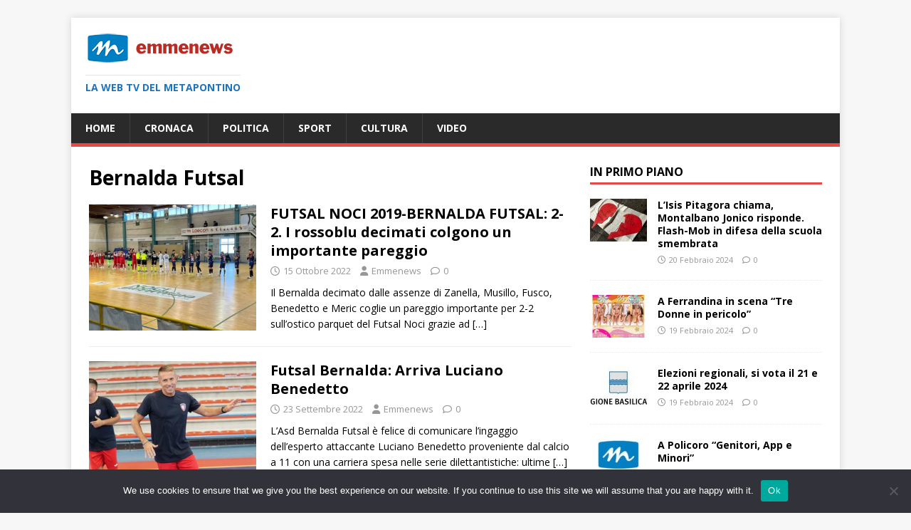

--- FILE ---
content_type: text/html; charset=UTF-8
request_url: https://www.emmenews.com/tag/bernalda-futsal/
body_size: 10780
content:
<!DOCTYPE html>
<html class="no-js" lang="it-IT">
<head>
<meta charset="UTF-8">
<meta name="viewport" content="width=device-width, initial-scale=1.0">
<link rel="profile" href="http://gmpg.org/xfn/11" />
<meta name='robots' content='noindex, follow' />

	<!-- This site is optimized with the Yoast SEO plugin v21.8.1 - https://yoast.com/wordpress/plugins/seo/ -->
	<title>Bernalda Futsal Archives -</title>
	<meta property="og:locale" content="it_IT" />
	<meta property="og:type" content="article" />
	<meta property="og:title" content="Bernalda Futsal Archives -" />
	<meta property="og:url" content="https://www.emmenews.com/tag/bernalda-futsal/" />
	<meta name="twitter:card" content="summary_large_image" />
	<meta name="twitter:site" content="@emmenews" />
	<script type="application/ld+json" class="yoast-schema-graph">{"@context":"https://schema.org","@graph":[{"@type":"CollectionPage","@id":"https://www.emmenews.com/tag/bernalda-futsal/","url":"https://www.emmenews.com/tag/bernalda-futsal/","name":"Bernalda Futsal Archives -","isPartOf":{"@id":"https://www.emmenews.com/#website"},"primaryImageOfPage":{"@id":"https://www.emmenews.com/tag/bernalda-futsal/#primaryimage"},"image":{"@id":"https://www.emmenews.com/tag/bernalda-futsal/#primaryimage"},"thumbnailUrl":"https://www.emmenews.com/wp-content/uploads/2022/10/Noci-Bernalda.jpg","breadcrumb":{"@id":"https://www.emmenews.com/tag/bernalda-futsal/#breadcrumb"},"inLanguage":"it-IT"},{"@type":"ImageObject","inLanguage":"it-IT","@id":"https://www.emmenews.com/tag/bernalda-futsal/#primaryimage","url":"https://www.emmenews.com/wp-content/uploads/2022/10/Noci-Bernalda.jpg","contentUrl":"https://www.emmenews.com/wp-content/uploads/2022/10/Noci-Bernalda.jpg","width":800,"height":450},{"@type":"BreadcrumbList","@id":"https://www.emmenews.com/tag/bernalda-futsal/#breadcrumb","itemListElement":[{"@type":"ListItem","position":1,"name":"Home","item":"https://www.emmenews.com/"},{"@type":"ListItem","position":2,"name":"Bernalda Futsal"}]},{"@type":"WebSite","@id":"https://www.emmenews.com/#website","url":"https://www.emmenews.com/","name":"Emmenews","description":"La web tv del Metapontino","publisher":{"@id":"https://www.emmenews.com/#organization"},"potentialAction":[{"@type":"SearchAction","target":{"@type":"EntryPoint","urlTemplate":"https://www.emmenews.com/?s={search_term_string}"},"query-input":"required name=search_term_string"}],"inLanguage":"it-IT"},{"@type":"Organization","@id":"https://www.emmenews.com/#organization","name":"Emmenews","url":"https://www.emmenews.com/","logo":{"@type":"ImageObject","inLanguage":"it-IT","@id":"https://www.emmenews.com/#/schema/logo/image/","url":"https://www.emmenews.com/wp-content/uploads/2021/04/emmenews_lungo_210.png","contentUrl":"https://www.emmenews.com/wp-content/uploads/2021/04/emmenews_lungo_210.png","width":210,"height":45,"caption":"Emmenews"},"image":{"@id":"https://www.emmenews.com/#/schema/logo/image/"},"sameAs":["https://www.facebook.com/RedazioneEmmenews","https://twitter.com/emmenews","https://www.youtube.com/channel/UC8Dt8DV-tMEfE_3Kbo-_vyg"]}]}</script>
	<!-- / Yoast SEO plugin. -->


<link rel='dns-prefetch' href='//fonts.googleapis.com' />
<link rel='dns-prefetch' href='//www.googletagmanager.com' />
<link rel='dns-prefetch' href='//pagead2.googlesyndication.com' />
<link href='http://fonts.googleapis.com' rel='preconnect' />
<link href='//fonts.gstatic.com' crossorigin='' rel='preconnect' />
<link rel="alternate" type="application/rss+xml" title=" &raquo; Feed" href="https://www.emmenews.com/feed/" />
<link rel="alternate" type="application/rss+xml" title=" &raquo; Feed dei commenti" href="https://www.emmenews.com/comments/feed/" />
<link rel="alternate" type="application/rss+xml" title=" &raquo; Bernalda Futsal Feed del tag" href="https://www.emmenews.com/tag/bernalda-futsal/feed/" />
<script type="text/javascript">
window._wpemojiSettings = {"baseUrl":"https:\/\/s.w.org\/images\/core\/emoji\/14.0.0\/72x72\/","ext":".png","svgUrl":"https:\/\/s.w.org\/images\/core\/emoji\/14.0.0\/svg\/","svgExt":".svg","source":{"concatemoji":"https:\/\/www.emmenews.com\/wp-includes\/js\/wp-emoji-release.min.js?ver=6.2.8"}};
/*! This file is auto-generated */
!function(e,a,t){var n,r,o,i=a.createElement("canvas"),p=i.getContext&&i.getContext("2d");function s(e,t){p.clearRect(0,0,i.width,i.height),p.fillText(e,0,0);e=i.toDataURL();return p.clearRect(0,0,i.width,i.height),p.fillText(t,0,0),e===i.toDataURL()}function c(e){var t=a.createElement("script");t.src=e,t.defer=t.type="text/javascript",a.getElementsByTagName("head")[0].appendChild(t)}for(o=Array("flag","emoji"),t.supports={everything:!0,everythingExceptFlag:!0},r=0;r<o.length;r++)t.supports[o[r]]=function(e){if(p&&p.fillText)switch(p.textBaseline="top",p.font="600 32px Arial",e){case"flag":return s("\ud83c\udff3\ufe0f\u200d\u26a7\ufe0f","\ud83c\udff3\ufe0f\u200b\u26a7\ufe0f")?!1:!s("\ud83c\uddfa\ud83c\uddf3","\ud83c\uddfa\u200b\ud83c\uddf3")&&!s("\ud83c\udff4\udb40\udc67\udb40\udc62\udb40\udc65\udb40\udc6e\udb40\udc67\udb40\udc7f","\ud83c\udff4\u200b\udb40\udc67\u200b\udb40\udc62\u200b\udb40\udc65\u200b\udb40\udc6e\u200b\udb40\udc67\u200b\udb40\udc7f");case"emoji":return!s("\ud83e\udef1\ud83c\udffb\u200d\ud83e\udef2\ud83c\udfff","\ud83e\udef1\ud83c\udffb\u200b\ud83e\udef2\ud83c\udfff")}return!1}(o[r]),t.supports.everything=t.supports.everything&&t.supports[o[r]],"flag"!==o[r]&&(t.supports.everythingExceptFlag=t.supports.everythingExceptFlag&&t.supports[o[r]]);t.supports.everythingExceptFlag=t.supports.everythingExceptFlag&&!t.supports.flag,t.DOMReady=!1,t.readyCallback=function(){t.DOMReady=!0},t.supports.everything||(n=function(){t.readyCallback()},a.addEventListener?(a.addEventListener("DOMContentLoaded",n,!1),e.addEventListener("load",n,!1)):(e.attachEvent("onload",n),a.attachEvent("onreadystatechange",function(){"complete"===a.readyState&&t.readyCallback()})),(e=t.source||{}).concatemoji?c(e.concatemoji):e.wpemoji&&e.twemoji&&(c(e.twemoji),c(e.wpemoji)))}(window,document,window._wpemojiSettings);
</script>
<!-- www.emmenews.com is managing ads with Advanced Ads 2.0.16 – https://wpadvancedads.com/ --><script id="emmen-ready">
			window.advanced_ads_ready=function(e,a){a=a||"complete";var d=function(e){return"interactive"===a?"loading"!==e:"complete"===e};d(document.readyState)?e():document.addEventListener("readystatechange",(function(a){d(a.target.readyState)&&e()}),{once:"interactive"===a})},window.advanced_ads_ready_queue=window.advanced_ads_ready_queue||[];		</script>
		<style type="text/css">
img.wp-smiley,
img.emoji {
	display: inline !important;
	border: none !important;
	box-shadow: none !important;
	height: 1em !important;
	width: 1em !important;
	margin: 0 0.07em !important;
	vertical-align: -0.1em !important;
	background: none !important;
	padding: 0 !important;
}
</style>
	<link rel='stylesheet' id='wp-block-library-css' href='https://www.emmenews.com/wp-includes/css/dist/block-library/style.min.css?ver=6.2.8' type='text/css' media='all' />
<link rel='stylesheet' id='classic-theme-styles-css' href='https://www.emmenews.com/wp-includes/css/classic-themes.min.css?ver=6.2.8' type='text/css' media='all' />
<style id='global-styles-inline-css' type='text/css'>
body{--wp--preset--color--black: #000000;--wp--preset--color--cyan-bluish-gray: #abb8c3;--wp--preset--color--white: #ffffff;--wp--preset--color--pale-pink: #f78da7;--wp--preset--color--vivid-red: #cf2e2e;--wp--preset--color--luminous-vivid-orange: #ff6900;--wp--preset--color--luminous-vivid-amber: #fcb900;--wp--preset--color--light-green-cyan: #7bdcb5;--wp--preset--color--vivid-green-cyan: #00d084;--wp--preset--color--pale-cyan-blue: #8ed1fc;--wp--preset--color--vivid-cyan-blue: #0693e3;--wp--preset--color--vivid-purple: #9b51e0;--wp--preset--gradient--vivid-cyan-blue-to-vivid-purple: linear-gradient(135deg,rgba(6,147,227,1) 0%,rgb(155,81,224) 100%);--wp--preset--gradient--light-green-cyan-to-vivid-green-cyan: linear-gradient(135deg,rgb(122,220,180) 0%,rgb(0,208,130) 100%);--wp--preset--gradient--luminous-vivid-amber-to-luminous-vivid-orange: linear-gradient(135deg,rgba(252,185,0,1) 0%,rgba(255,105,0,1) 100%);--wp--preset--gradient--luminous-vivid-orange-to-vivid-red: linear-gradient(135deg,rgba(255,105,0,1) 0%,rgb(207,46,46) 100%);--wp--preset--gradient--very-light-gray-to-cyan-bluish-gray: linear-gradient(135deg,rgb(238,238,238) 0%,rgb(169,184,195) 100%);--wp--preset--gradient--cool-to-warm-spectrum: linear-gradient(135deg,rgb(74,234,220) 0%,rgb(151,120,209) 20%,rgb(207,42,186) 40%,rgb(238,44,130) 60%,rgb(251,105,98) 80%,rgb(254,248,76) 100%);--wp--preset--gradient--blush-light-purple: linear-gradient(135deg,rgb(255,206,236) 0%,rgb(152,150,240) 100%);--wp--preset--gradient--blush-bordeaux: linear-gradient(135deg,rgb(254,205,165) 0%,rgb(254,45,45) 50%,rgb(107,0,62) 100%);--wp--preset--gradient--luminous-dusk: linear-gradient(135deg,rgb(255,203,112) 0%,rgb(199,81,192) 50%,rgb(65,88,208) 100%);--wp--preset--gradient--pale-ocean: linear-gradient(135deg,rgb(255,245,203) 0%,rgb(182,227,212) 50%,rgb(51,167,181) 100%);--wp--preset--gradient--electric-grass: linear-gradient(135deg,rgb(202,248,128) 0%,rgb(113,206,126) 100%);--wp--preset--gradient--midnight: linear-gradient(135deg,rgb(2,3,129) 0%,rgb(40,116,252) 100%);--wp--preset--duotone--dark-grayscale: url('#wp-duotone-dark-grayscale');--wp--preset--duotone--grayscale: url('#wp-duotone-grayscale');--wp--preset--duotone--purple-yellow: url('#wp-duotone-purple-yellow');--wp--preset--duotone--blue-red: url('#wp-duotone-blue-red');--wp--preset--duotone--midnight: url('#wp-duotone-midnight');--wp--preset--duotone--magenta-yellow: url('#wp-duotone-magenta-yellow');--wp--preset--duotone--purple-green: url('#wp-duotone-purple-green');--wp--preset--duotone--blue-orange: url('#wp-duotone-blue-orange');--wp--preset--font-size--small: 13px;--wp--preset--font-size--medium: 20px;--wp--preset--font-size--large: 36px;--wp--preset--font-size--x-large: 42px;--wp--preset--spacing--20: 0.44rem;--wp--preset--spacing--30: 0.67rem;--wp--preset--spacing--40: 1rem;--wp--preset--spacing--50: 1.5rem;--wp--preset--spacing--60: 2.25rem;--wp--preset--spacing--70: 3.38rem;--wp--preset--spacing--80: 5.06rem;--wp--preset--shadow--natural: 6px 6px 9px rgba(0, 0, 0, 0.2);--wp--preset--shadow--deep: 12px 12px 50px rgba(0, 0, 0, 0.4);--wp--preset--shadow--sharp: 6px 6px 0px rgba(0, 0, 0, 0.2);--wp--preset--shadow--outlined: 6px 6px 0px -3px rgba(255, 255, 255, 1), 6px 6px rgba(0, 0, 0, 1);--wp--preset--shadow--crisp: 6px 6px 0px rgba(0, 0, 0, 1);}:where(.is-layout-flex){gap: 0.5em;}body .is-layout-flow > .alignleft{float: left;margin-inline-start: 0;margin-inline-end: 2em;}body .is-layout-flow > .alignright{float: right;margin-inline-start: 2em;margin-inline-end: 0;}body .is-layout-flow > .aligncenter{margin-left: auto !important;margin-right: auto !important;}body .is-layout-constrained > .alignleft{float: left;margin-inline-start: 0;margin-inline-end: 2em;}body .is-layout-constrained > .alignright{float: right;margin-inline-start: 2em;margin-inline-end: 0;}body .is-layout-constrained > .aligncenter{margin-left: auto !important;margin-right: auto !important;}body .is-layout-constrained > :where(:not(.alignleft):not(.alignright):not(.alignfull)){max-width: var(--wp--style--global--content-size);margin-left: auto !important;margin-right: auto !important;}body .is-layout-constrained > .alignwide{max-width: var(--wp--style--global--wide-size);}body .is-layout-flex{display: flex;}body .is-layout-flex{flex-wrap: wrap;align-items: center;}body .is-layout-flex > *{margin: 0;}:where(.wp-block-columns.is-layout-flex){gap: 2em;}.has-black-color{color: var(--wp--preset--color--black) !important;}.has-cyan-bluish-gray-color{color: var(--wp--preset--color--cyan-bluish-gray) !important;}.has-white-color{color: var(--wp--preset--color--white) !important;}.has-pale-pink-color{color: var(--wp--preset--color--pale-pink) !important;}.has-vivid-red-color{color: var(--wp--preset--color--vivid-red) !important;}.has-luminous-vivid-orange-color{color: var(--wp--preset--color--luminous-vivid-orange) !important;}.has-luminous-vivid-amber-color{color: var(--wp--preset--color--luminous-vivid-amber) !important;}.has-light-green-cyan-color{color: var(--wp--preset--color--light-green-cyan) !important;}.has-vivid-green-cyan-color{color: var(--wp--preset--color--vivid-green-cyan) !important;}.has-pale-cyan-blue-color{color: var(--wp--preset--color--pale-cyan-blue) !important;}.has-vivid-cyan-blue-color{color: var(--wp--preset--color--vivid-cyan-blue) !important;}.has-vivid-purple-color{color: var(--wp--preset--color--vivid-purple) !important;}.has-black-background-color{background-color: var(--wp--preset--color--black) !important;}.has-cyan-bluish-gray-background-color{background-color: var(--wp--preset--color--cyan-bluish-gray) !important;}.has-white-background-color{background-color: var(--wp--preset--color--white) !important;}.has-pale-pink-background-color{background-color: var(--wp--preset--color--pale-pink) !important;}.has-vivid-red-background-color{background-color: var(--wp--preset--color--vivid-red) !important;}.has-luminous-vivid-orange-background-color{background-color: var(--wp--preset--color--luminous-vivid-orange) !important;}.has-luminous-vivid-amber-background-color{background-color: var(--wp--preset--color--luminous-vivid-amber) !important;}.has-light-green-cyan-background-color{background-color: var(--wp--preset--color--light-green-cyan) !important;}.has-vivid-green-cyan-background-color{background-color: var(--wp--preset--color--vivid-green-cyan) !important;}.has-pale-cyan-blue-background-color{background-color: var(--wp--preset--color--pale-cyan-blue) !important;}.has-vivid-cyan-blue-background-color{background-color: var(--wp--preset--color--vivid-cyan-blue) !important;}.has-vivid-purple-background-color{background-color: var(--wp--preset--color--vivid-purple) !important;}.has-black-border-color{border-color: var(--wp--preset--color--black) !important;}.has-cyan-bluish-gray-border-color{border-color: var(--wp--preset--color--cyan-bluish-gray) !important;}.has-white-border-color{border-color: var(--wp--preset--color--white) !important;}.has-pale-pink-border-color{border-color: var(--wp--preset--color--pale-pink) !important;}.has-vivid-red-border-color{border-color: var(--wp--preset--color--vivid-red) !important;}.has-luminous-vivid-orange-border-color{border-color: var(--wp--preset--color--luminous-vivid-orange) !important;}.has-luminous-vivid-amber-border-color{border-color: var(--wp--preset--color--luminous-vivid-amber) !important;}.has-light-green-cyan-border-color{border-color: var(--wp--preset--color--light-green-cyan) !important;}.has-vivid-green-cyan-border-color{border-color: var(--wp--preset--color--vivid-green-cyan) !important;}.has-pale-cyan-blue-border-color{border-color: var(--wp--preset--color--pale-cyan-blue) !important;}.has-vivid-cyan-blue-border-color{border-color: var(--wp--preset--color--vivid-cyan-blue) !important;}.has-vivid-purple-border-color{border-color: var(--wp--preset--color--vivid-purple) !important;}.has-vivid-cyan-blue-to-vivid-purple-gradient-background{background: var(--wp--preset--gradient--vivid-cyan-blue-to-vivid-purple) !important;}.has-light-green-cyan-to-vivid-green-cyan-gradient-background{background: var(--wp--preset--gradient--light-green-cyan-to-vivid-green-cyan) !important;}.has-luminous-vivid-amber-to-luminous-vivid-orange-gradient-background{background: var(--wp--preset--gradient--luminous-vivid-amber-to-luminous-vivid-orange) !important;}.has-luminous-vivid-orange-to-vivid-red-gradient-background{background: var(--wp--preset--gradient--luminous-vivid-orange-to-vivid-red) !important;}.has-very-light-gray-to-cyan-bluish-gray-gradient-background{background: var(--wp--preset--gradient--very-light-gray-to-cyan-bluish-gray) !important;}.has-cool-to-warm-spectrum-gradient-background{background: var(--wp--preset--gradient--cool-to-warm-spectrum) !important;}.has-blush-light-purple-gradient-background{background: var(--wp--preset--gradient--blush-light-purple) !important;}.has-blush-bordeaux-gradient-background{background: var(--wp--preset--gradient--blush-bordeaux) !important;}.has-luminous-dusk-gradient-background{background: var(--wp--preset--gradient--luminous-dusk) !important;}.has-pale-ocean-gradient-background{background: var(--wp--preset--gradient--pale-ocean) !important;}.has-electric-grass-gradient-background{background: var(--wp--preset--gradient--electric-grass) !important;}.has-midnight-gradient-background{background: var(--wp--preset--gradient--midnight) !important;}.has-small-font-size{font-size: var(--wp--preset--font-size--small) !important;}.has-medium-font-size{font-size: var(--wp--preset--font-size--medium) !important;}.has-large-font-size{font-size: var(--wp--preset--font-size--large) !important;}.has-x-large-font-size{font-size: var(--wp--preset--font-size--x-large) !important;}
.wp-block-navigation a:where(:not(.wp-element-button)){color: inherit;}
:where(.wp-block-columns.is-layout-flex){gap: 2em;}
.wp-block-pullquote{font-size: 1.5em;line-height: 1.6;}
</style>
<link rel='stylesheet' id='wphb-1-css' href='https://www.emmenews.com/wp-content/uploads/hummingbird-assets/18332d9f2eba2a60f18b674ea8dc4252.css' type='text/css' media='all' />
<link rel='stylesheet' id='mh-google-fonts-css' href='https://fonts.googleapis.com/css?family=Open+Sans:400,400italic,700,600' type='text/css' media='all' />
<link rel='stylesheet' id='wphb-2-css' href='https://www.emmenews.com/wp-content/uploads/hummingbird-assets/8016edad97e62e8d69b05fe7f0d4d11d.css' type='text/css' media='all' />
<script type='text/javascript' id='wphb-3-js-before'>
var cnArgs = {"ajaxUrl":"https:\/\/www.emmenews.com\/wp-admin\/admin-ajax.php","nonce":"f54b17fa83","hideEffect":"fade","position":"bottom","onScroll":false,"onScrollOffset":100,"onClick":false,"cookieName":"cookie_notice_accepted","cookieTime":2592000,"cookieTimeRejected":2592000,"globalCookie":false,"redirection":false,"cache":false,"revokeCookies":false,"revokeCookiesOpt":"automatic"};
</script>
<script type='text/javascript' src='https://www.emmenews.com/wp-content/uploads/hummingbird-assets/00c047f72d816c200693ac080b39cbbc.js' id='wphb-3-js'></script>
<script type='text/javascript' id='wphb-4-js-extra'>
/* <![CDATA[ */
var mh_magazine = {"text":{"toggle_menu":"Attiva\/disattiva menu"}};
/* ]]> */
</script>
<script type='text/javascript' src='https://www.emmenews.com/wp-content/uploads/hummingbird-assets/e4077b23cb383bd9e98e8a4a1262318f.js' id='wphb-4-js'></script>
<link rel="https://api.w.org/" href="https://www.emmenews.com/wp-json/" /><link rel="alternate" type="application/json" href="https://www.emmenews.com/wp-json/wp/v2/tags/4664" /><link rel="EditURI" type="application/rsd+xml" title="RSD" href="https://www.emmenews.com/xmlrpc.php?rsd" />
<link rel="wlwmanifest" type="application/wlwmanifest+xml" href="https://www.emmenews.com/wp-includes/wlwmanifest.xml" />
<meta name="generator" content="WordPress 6.2.8" />
<meta name="generator" content="Site Kit by Google 1.170.0" />		<script>
			document.documentElement.className = document.documentElement.className.replace('no-js', 'js');
		</script>
				<style>
			.no-js img.lazyload {
				display: none;
			}

			figure.wp-block-image img.lazyloading {
				min-width: 150px;
			}

						.lazyload, .lazyloading {
				opacity: 0;
			}

			.lazyloaded {
				opacity: 1;
				transition: opacity 400ms;
				transition-delay: 0ms;
			}

					</style>
		<!--[if lt IE 9]>
<script src="https://www.emmenews.com/wp-content/themes/mh-magazine-lite/js/css3-mediaqueries.js"></script>
<![endif]-->

<!-- Meta tag Google AdSense aggiunti da Site Kit -->
<meta name="google-adsense-platform-account" content="ca-host-pub-2644536267352236">
<meta name="google-adsense-platform-domain" content="sitekit.withgoogle.com">
<!-- Fine dei meta tag Google AdSense aggiunti da Site Kit -->

<!-- Snippet Google AdSense aggiunto da Site Kit -->
<script async="async" src="https://pagead2.googlesyndication.com/pagead/js/adsbygoogle.js?client=ca-pub-9510404373744422&amp;host=ca-host-pub-2644536267352236" crossorigin="anonymous" type="text/javascript"></script>

<!-- Termina lo snippet Google AdSense aggiunto da Site Kit -->
<script  async src="https://pagead2.googlesyndication.com/pagead/js/adsbygoogle.js?client=ca-pub-9510404373744422" crossorigin="anonymous"></script>		<style type="text/css" id="wp-custom-css">
			
/* Hide Copyright */
.mh-copyright-wrap {
    display: none;
}
/* CSS Styling */
/* You can use Color Name, green, black.. or color code, #333333 */
.mh-copyright-wrap {
    background: #f9f9f9;
    border-top: 3px solid #333333;
    text-align: center;
}
/* Change text color, font style... */
p.mh-copyright {
    color: green;
    font-size: 20px;
    font-family: "Roboto", sans-serif;
    letter-spacing: 1px;
    font-weight: 900;
}
/* Link */
.mh-copyright a {
    color: violet;
}
/* Link when hover */
.mh-copyright a:hover {
    color: red;
    text-decoration: underline;
}

		</style>
		</head>
<body id="mh-mobile" class="archive tag tag-bernalda-futsal tag-4664 wp-custom-logo cookies-not-set mh-right-sb aa-prefix-emmen-" itemscope="itemscope" itemtype="https://schema.org/WebPage">
<svg xmlns="http://www.w3.org/2000/svg" viewBox="0 0 0 0" width="0" height="0" focusable="false" role="none" style="visibility: hidden; position: absolute; left: -9999px; overflow: hidden;" ><defs><filter id="wp-duotone-dark-grayscale"><feColorMatrix color-interpolation-filters="sRGB" type="matrix" values=" .299 .587 .114 0 0 .299 .587 .114 0 0 .299 .587 .114 0 0 .299 .587 .114 0 0 " /><feComponentTransfer color-interpolation-filters="sRGB" ><feFuncR type="table" tableValues="0 0.49803921568627" /><feFuncG type="table" tableValues="0 0.49803921568627" /><feFuncB type="table" tableValues="0 0.49803921568627" /><feFuncA type="table" tableValues="1 1" /></feComponentTransfer><feComposite in2="SourceGraphic" operator="in" /></filter></defs></svg><svg xmlns="http://www.w3.org/2000/svg" viewBox="0 0 0 0" width="0" height="0" focusable="false" role="none" style="visibility: hidden; position: absolute; left: -9999px; overflow: hidden;" ><defs><filter id="wp-duotone-grayscale"><feColorMatrix color-interpolation-filters="sRGB" type="matrix" values=" .299 .587 .114 0 0 .299 .587 .114 0 0 .299 .587 .114 0 0 .299 .587 .114 0 0 " /><feComponentTransfer color-interpolation-filters="sRGB" ><feFuncR type="table" tableValues="0 1" /><feFuncG type="table" tableValues="0 1" /><feFuncB type="table" tableValues="0 1" /><feFuncA type="table" tableValues="1 1" /></feComponentTransfer><feComposite in2="SourceGraphic" operator="in" /></filter></defs></svg><svg xmlns="http://www.w3.org/2000/svg" viewBox="0 0 0 0" width="0" height="0" focusable="false" role="none" style="visibility: hidden; position: absolute; left: -9999px; overflow: hidden;" ><defs><filter id="wp-duotone-purple-yellow"><feColorMatrix color-interpolation-filters="sRGB" type="matrix" values=" .299 .587 .114 0 0 .299 .587 .114 0 0 .299 .587 .114 0 0 .299 .587 .114 0 0 " /><feComponentTransfer color-interpolation-filters="sRGB" ><feFuncR type="table" tableValues="0.54901960784314 0.98823529411765" /><feFuncG type="table" tableValues="0 1" /><feFuncB type="table" tableValues="0.71764705882353 0.25490196078431" /><feFuncA type="table" tableValues="1 1" /></feComponentTransfer><feComposite in2="SourceGraphic" operator="in" /></filter></defs></svg><svg xmlns="http://www.w3.org/2000/svg" viewBox="0 0 0 0" width="0" height="0" focusable="false" role="none" style="visibility: hidden; position: absolute; left: -9999px; overflow: hidden;" ><defs><filter id="wp-duotone-blue-red"><feColorMatrix color-interpolation-filters="sRGB" type="matrix" values=" .299 .587 .114 0 0 .299 .587 .114 0 0 .299 .587 .114 0 0 .299 .587 .114 0 0 " /><feComponentTransfer color-interpolation-filters="sRGB" ><feFuncR type="table" tableValues="0 1" /><feFuncG type="table" tableValues="0 0.27843137254902" /><feFuncB type="table" tableValues="0.5921568627451 0.27843137254902" /><feFuncA type="table" tableValues="1 1" /></feComponentTransfer><feComposite in2="SourceGraphic" operator="in" /></filter></defs></svg><svg xmlns="http://www.w3.org/2000/svg" viewBox="0 0 0 0" width="0" height="0" focusable="false" role="none" style="visibility: hidden; position: absolute; left: -9999px; overflow: hidden;" ><defs><filter id="wp-duotone-midnight"><feColorMatrix color-interpolation-filters="sRGB" type="matrix" values=" .299 .587 .114 0 0 .299 .587 .114 0 0 .299 .587 .114 0 0 .299 .587 .114 0 0 " /><feComponentTransfer color-interpolation-filters="sRGB" ><feFuncR type="table" tableValues="0 0" /><feFuncG type="table" tableValues="0 0.64705882352941" /><feFuncB type="table" tableValues="0 1" /><feFuncA type="table" tableValues="1 1" /></feComponentTransfer><feComposite in2="SourceGraphic" operator="in" /></filter></defs></svg><svg xmlns="http://www.w3.org/2000/svg" viewBox="0 0 0 0" width="0" height="0" focusable="false" role="none" style="visibility: hidden; position: absolute; left: -9999px; overflow: hidden;" ><defs><filter id="wp-duotone-magenta-yellow"><feColorMatrix color-interpolation-filters="sRGB" type="matrix" values=" .299 .587 .114 0 0 .299 .587 .114 0 0 .299 .587 .114 0 0 .299 .587 .114 0 0 " /><feComponentTransfer color-interpolation-filters="sRGB" ><feFuncR type="table" tableValues="0.78039215686275 1" /><feFuncG type="table" tableValues="0 0.94901960784314" /><feFuncB type="table" tableValues="0.35294117647059 0.47058823529412" /><feFuncA type="table" tableValues="1 1" /></feComponentTransfer><feComposite in2="SourceGraphic" operator="in" /></filter></defs></svg><svg xmlns="http://www.w3.org/2000/svg" viewBox="0 0 0 0" width="0" height="0" focusable="false" role="none" style="visibility: hidden; position: absolute; left: -9999px; overflow: hidden;" ><defs><filter id="wp-duotone-purple-green"><feColorMatrix color-interpolation-filters="sRGB" type="matrix" values=" .299 .587 .114 0 0 .299 .587 .114 0 0 .299 .587 .114 0 0 .299 .587 .114 0 0 " /><feComponentTransfer color-interpolation-filters="sRGB" ><feFuncR type="table" tableValues="0.65098039215686 0.40392156862745" /><feFuncG type="table" tableValues="0 1" /><feFuncB type="table" tableValues="0.44705882352941 0.4" /><feFuncA type="table" tableValues="1 1" /></feComponentTransfer><feComposite in2="SourceGraphic" operator="in" /></filter></defs></svg><svg xmlns="http://www.w3.org/2000/svg" viewBox="0 0 0 0" width="0" height="0" focusable="false" role="none" style="visibility: hidden; position: absolute; left: -9999px; overflow: hidden;" ><defs><filter id="wp-duotone-blue-orange"><feColorMatrix color-interpolation-filters="sRGB" type="matrix" values=" .299 .587 .114 0 0 .299 .587 .114 0 0 .299 .587 .114 0 0 .299 .587 .114 0 0 " /><feComponentTransfer color-interpolation-filters="sRGB" ><feFuncR type="table" tableValues="0.098039215686275 1" /><feFuncG type="table" tableValues="0 0.66274509803922" /><feFuncB type="table" tableValues="0.84705882352941 0.41960784313725" /><feFuncA type="table" tableValues="1 1" /></feComponentTransfer><feComposite in2="SourceGraphic" operator="in" /></filter></defs></svg><div class="mh-container mh-container-outer">
<div class="mh-header-mobile-nav mh-clearfix"></div>
<header class="mh-header" itemscope="itemscope" itemtype="https://schema.org/WPHeader">
	<div class="mh-container mh-container-inner mh-row mh-clearfix">
		<div class="mh-custom-header mh-clearfix">
<div class="mh-site-identity">
<div class="mh-site-logo" role="banner" itemscope="itemscope" itemtype="https://schema.org/Brand">
<a href="https://www.emmenews.com/" class="custom-logo-link" rel="home"><img width="210" height="45" data-src="https://www.emmenews.com/wp-content/uploads/2021/04/emmenews_lungo_210.png" class="custom-logo lazyload" alt="" decoding="async" src="[data-uri]" style="--smush-placeholder-width: 210px; --smush-placeholder-aspect-ratio: 210/45;" /><noscript><img width="210" height="45" src="https://www.emmenews.com/wp-content/uploads/2021/04/emmenews_lungo_210.png" class="custom-logo" alt="" decoding="async" /></noscript></a><style type="text/css" id="mh-header-css">.mh-header-title, .mh-header-tagline { color: #1e73be; }</style>
<div class="mh-header-text">
<a class="mh-header-text-link" href="https://www.emmenews.com/" title="" rel="home">
<h3 class="mh-header-tagline">La web tv del Metapontino</h3>
</a>
</div>
</div>
</div>
</div>
	</div>
	<div class="mh-main-nav-wrap">
		<nav class="mh-navigation mh-main-nav mh-container mh-container-inner mh-clearfix" itemscope="itemscope" itemtype="https://schema.org/SiteNavigationElement">
			<div class="menu-menu-container"><ul id="menu-menu" class="menu"><li id="menu-item-4" class="menu-item menu-item-type-custom menu-item-object-custom menu-item-home menu-item-4"><a href="http://www.emmenews.com">Home</a></li>
<li id="menu-item-99" class="menu-item menu-item-type-taxonomy menu-item-object-category menu-item-99"><a href="https://www.emmenews.com/category/cronaca/">Cronaca</a></li>
<li id="menu-item-17" class="menu-item menu-item-type-taxonomy menu-item-object-category menu-item-17"><a href="https://www.emmenews.com/category/politica/">Politica</a></li>
<li id="menu-item-18" class="menu-item menu-item-type-taxonomy menu-item-object-category menu-item-18"><a href="https://www.emmenews.com/category/sport/">Sport</a></li>
<li id="menu-item-30" class="menu-item menu-item-type-taxonomy menu-item-object-category menu-item-30"><a href="https://www.emmenews.com/category/cultura/">Cultura</a></li>
<li id="menu-item-21857" class="menu-item menu-item-type-custom menu-item-object-custom menu-item-21857"><a href="https://www.youtube.com/user/EMMENEWSTV">Video</a></li>
</ul></div>		</nav>
	</div>
</header><div class="mh-wrapper mh-clearfix">
	<div id="main-content" class="mh-loop mh-content" role="main">			<header class="page-header"><h1 class="page-title">Bernalda Futsal</h1>			</header><article class="mh-loop-item mh-clearfix post-53533 post type-post status-publish format-standard has-post-thumbnail hentry category-sport tag-basilicata tag-bernalda-futsal tag-emmenews">
	<figure class="mh-loop-thumb">
		<a href="https://www.emmenews.com/futsal-noci-2019-bernalda-futsal-2-2-i-rossoblu-decimati-colgono-un-importante-pareggio/"><img width="326" height="245" data-src="https://www.emmenews.com/wp-content/uploads/2022/10/Noci-Bernalda-326x245.jpg" class="attachment-mh-magazine-lite-medium size-mh-magazine-lite-medium wp-post-image lazyload" alt="" decoding="async" data-srcset="https://www.emmenews.com/wp-content/uploads/2022/10/Noci-Bernalda-326x245.jpg 326w, https://www.emmenews.com/wp-content/uploads/2022/10/Noci-Bernalda-80x60.jpg 80w" data-sizes="(max-width: 326px) 100vw, 326px" src="[data-uri]" style="--smush-placeholder-width: 326px; --smush-placeholder-aspect-ratio: 326/245;" /><noscript><img width="326" height="245" src="https://www.emmenews.com/wp-content/uploads/2022/10/Noci-Bernalda-326x245.jpg" class="attachment-mh-magazine-lite-medium size-mh-magazine-lite-medium wp-post-image" alt="" decoding="async" srcset="https://www.emmenews.com/wp-content/uploads/2022/10/Noci-Bernalda-326x245.jpg 326w, https://www.emmenews.com/wp-content/uploads/2022/10/Noci-Bernalda-80x60.jpg 80w" sizes="(max-width: 326px) 100vw, 326px" /></noscript>		</a>
	</figure>
	<div class="mh-loop-content mh-clearfix">
		<header class="mh-loop-header">
			<h3 class="entry-title mh-loop-title">
				<a href="https://www.emmenews.com/futsal-noci-2019-bernalda-futsal-2-2-i-rossoblu-decimati-colgono-un-importante-pareggio/" rel="bookmark">
					FUTSAL NOCI 2019-BERNALDA FUTSAL: 2-2. I rossoblu decimati colgono un importante pareggio				</a>
			</h3>
			<div class="mh-meta mh-loop-meta">
				<span class="mh-meta-date updated"><i class="far fa-clock"></i>15 Ottobre 2022</span>
<span class="mh-meta-author author vcard"><i class="fa fa-user"></i><a class="fn" href="https://www.emmenews.com/author/emmenews/">Emmenews</a></span>
<span class="mh-meta-comments"><i class="far fa-comment"></i><a class="mh-comment-count-link" href="https://www.emmenews.com/futsal-noci-2019-bernalda-futsal-2-2-i-rossoblu-decimati-colgono-un-importante-pareggio/#mh-comments">0</a></span>
			</div>
		</header>
		<div class="mh-loop-excerpt">
			<div class="mh-excerpt"><p>Il Bernalda decimato dalle assenze di Zanella, Musillo, Fusco, Benedetto e Meric coglie un pareggio importante per 2-2 sull’ostico parquet del Futsal Noci grazie ad <a class="mh-excerpt-more" href="https://www.emmenews.com/futsal-noci-2019-bernalda-futsal-2-2-i-rossoblu-decimati-colgono-un-importante-pareggio/" title="FUTSAL NOCI 2019-BERNALDA FUTSAL: 2-2. I rossoblu decimati colgono un importante pareggio">[&#8230;]</a></p>
</div>		</div>
	</div>
</article><article class="mh-loop-item mh-clearfix post-53365 post type-post status-publish format-standard has-post-thumbnail hentry category-sport tag-basilicata tag-benedetto-luciano tag-bernalda-futsal tag-emmenews">
	<figure class="mh-loop-thumb">
		<a href="https://www.emmenews.com/futsal-bernalda-arriva-luciano-benedetto/"><img width="326" height="245" data-src="https://www.emmenews.com/wp-content/uploads/2022/09/LUCIANO-BENEDETTO-326x245.jpg" class="attachment-mh-magazine-lite-medium size-mh-magazine-lite-medium wp-post-image lazyload" alt="" decoding="async" loading="lazy" data-srcset="https://www.emmenews.com/wp-content/uploads/2022/09/LUCIANO-BENEDETTO-326x245.jpg 326w, https://www.emmenews.com/wp-content/uploads/2022/09/LUCIANO-BENEDETTO-678x509.jpg 678w, https://www.emmenews.com/wp-content/uploads/2022/09/LUCIANO-BENEDETTO-80x60.jpg 80w" data-sizes="(max-width: 326px) 100vw, 326px" src="[data-uri]" style="--smush-placeholder-width: 326px; --smush-placeholder-aspect-ratio: 326/245;" /><noscript><img width="326" height="245" src="https://www.emmenews.com/wp-content/uploads/2022/09/LUCIANO-BENEDETTO-326x245.jpg" class="attachment-mh-magazine-lite-medium size-mh-magazine-lite-medium wp-post-image" alt="" decoding="async" loading="lazy" srcset="https://www.emmenews.com/wp-content/uploads/2022/09/LUCIANO-BENEDETTO-326x245.jpg 326w, https://www.emmenews.com/wp-content/uploads/2022/09/LUCIANO-BENEDETTO-678x509.jpg 678w, https://www.emmenews.com/wp-content/uploads/2022/09/LUCIANO-BENEDETTO-80x60.jpg 80w" sizes="(max-width: 326px) 100vw, 326px" /></noscript>		</a>
	</figure>
	<div class="mh-loop-content mh-clearfix">
		<header class="mh-loop-header">
			<h3 class="entry-title mh-loop-title">
				<a href="https://www.emmenews.com/futsal-bernalda-arriva-luciano-benedetto/" rel="bookmark">
					Futsal Bernalda: Arriva Luciano Benedetto				</a>
			</h3>
			<div class="mh-meta mh-loop-meta">
				<span class="mh-meta-date updated"><i class="far fa-clock"></i>23 Settembre 2022</span>
<span class="mh-meta-author author vcard"><i class="fa fa-user"></i><a class="fn" href="https://www.emmenews.com/author/emmenews/">Emmenews</a></span>
<span class="mh-meta-comments"><i class="far fa-comment"></i><a class="mh-comment-count-link" href="https://www.emmenews.com/futsal-bernalda-arriva-luciano-benedetto/#mh-comments">0</a></span>
			</div>
		</header>
		<div class="mh-loop-excerpt">
			<div class="mh-excerpt"><p>L’Asd Bernalda Futsal è felice di comunicare l’ingaggio dell’esperto attaccante Luciano Benedetto proveniente dal calcio a 11 con una carriera spesa nelle serie dilettantistiche: ultime <a class="mh-excerpt-more" href="https://www.emmenews.com/futsal-bernalda-arriva-luciano-benedetto/" title="Futsal Bernalda: Arriva Luciano Benedetto">[&#8230;]</a></p>
</div>		</div>
	</div>
</article><article class="mh-loop-item mh-clearfix post-48934 post type-post status-publish format-standard has-post-thumbnail hentry category-sport tag-bernalda tag-bernalda-futsal tag-calcio-a-5 tag-gara tag-metapontino">
	<figure class="mh-loop-thumb">
		<a href="https://www.emmenews.com/48934-2/"><img width="326" height="245" data-src="https://www.emmenews.com/wp-content/uploads/2021/03/Bernalda-Bovalino-326x245.jpg" class="attachment-mh-magazine-lite-medium size-mh-magazine-lite-medium wp-post-image lazyload" alt="" decoding="async" loading="lazy" data-srcset="https://www.emmenews.com/wp-content/uploads/2021/03/Bernalda-Bovalino-326x245.jpg 326w, https://www.emmenews.com/wp-content/uploads/2021/03/Bernalda-Bovalino-678x509.jpg 678w, https://www.emmenews.com/wp-content/uploads/2021/03/Bernalda-Bovalino-80x60.jpg 80w" data-sizes="(max-width: 326px) 100vw, 326px" src="[data-uri]" style="--smush-placeholder-width: 326px; --smush-placeholder-aspect-ratio: 326/245;" /><noscript><img width="326" height="245" src="https://www.emmenews.com/wp-content/uploads/2021/03/Bernalda-Bovalino-326x245.jpg" class="attachment-mh-magazine-lite-medium size-mh-magazine-lite-medium wp-post-image" alt="" decoding="async" loading="lazy" srcset="https://www.emmenews.com/wp-content/uploads/2021/03/Bernalda-Bovalino-326x245.jpg 326w, https://www.emmenews.com/wp-content/uploads/2021/03/Bernalda-Bovalino-678x509.jpg 678w, https://www.emmenews.com/wp-content/uploads/2021/03/Bernalda-Bovalino-80x60.jpg 80w" sizes="(max-width: 326px) 100vw, 326px" /></noscript>		</a>
	</figure>
	<div class="mh-loop-content mh-clearfix">
		<header class="mh-loop-header">
			<h3 class="entry-title mh-loop-title">
				<a href="https://www.emmenews.com/48934-2/" rel="bookmark">
					Calcio a 5: ancora una sconfitta interna per il Bernalda				</a>
			</h3>
			<div class="mh-meta mh-loop-meta">
				<span class="mh-meta-date updated"><i class="far fa-clock"></i>28 Marzo 2021</span>
<span class="mh-meta-author author vcard"><i class="fa fa-user"></i><a class="fn" href="https://www.emmenews.com/author/emmenews/">Emmenews</a></span>
<span class="mh-meta-comments"><i class="far fa-comment"></i><a class="mh-comment-count-link" href="https://www.emmenews.com/48934-2/#mh-comments">0</a></span>
			</div>
		</header>
		<div class="mh-loop-excerpt">
			<div class="mh-excerpt"><p>Una sconfitta che brucia per le modalità in cui si è materializzata: il Bernalda Futsal cade in casa per la seconda volta consecutiva. Stavolta al <a class="mh-excerpt-more" href="https://www.emmenews.com/48934-2/" title="Calcio a 5: ancora una sconfitta interna per il Bernalda">[&#8230;]</a></p>
</div>		</div>
	</div>
</article><article class="mh-loop-item mh-clearfix post-48806 post type-post status-publish format-standard has-post-thumbnail hentry category-sport tag-bernalda tag-bernalda-futsal tag-calcio-a-5 tag-metapontino tag-pareggio tag-serie-a2">
	<figure class="mh-loop-thumb">
		<a href="https://www.emmenews.com/calcio-5-pareggio-rimonta-bernalda-futsal/"><img width="326" height="245" data-src="https://www.emmenews.com/wp-content/uploads/2021/04/emmenews_quadrato-326x245.jpg" class="attachment-mh-magazine-lite-medium size-mh-magazine-lite-medium wp-post-image default-featured-img lazyload" alt="" decoding="async" loading="lazy" data-srcset="https://www.emmenews.com/wp-content/uploads/2021/04/emmenews_quadrato-326x245.jpg 326w, https://www.emmenews.com/wp-content/uploads/2021/04/emmenews_quadrato-678x509.jpg 678w, https://www.emmenews.com/wp-content/uploads/2021/04/emmenews_quadrato-80x60.jpg 80w" data-sizes="(max-width: 326px) 100vw, 326px" src="[data-uri]" style="--smush-placeholder-width: 326px; --smush-placeholder-aspect-ratio: 326/245;" /><noscript><img width="326" height="245" data-src="https://www.emmenews.com/wp-content/uploads/2021/04/emmenews_quadrato-326x245.jpg" class="attachment-mh-magazine-lite-medium size-mh-magazine-lite-medium wp-post-image default-featured-img lazyload" alt="" decoding="async" loading="lazy" data-srcset="https://www.emmenews.com/wp-content/uploads/2021/04/emmenews_quadrato-326x245.jpg 326w, https://www.emmenews.com/wp-content/uploads/2021/04/emmenews_quadrato-678x509.jpg 678w, https://www.emmenews.com/wp-content/uploads/2021/04/emmenews_quadrato-80x60.jpg 80w" data-sizes="(max-width: 326px) 100vw, 326px" src="[data-uri]" style="--smush-placeholder-width: 326px; --smush-placeholder-aspect-ratio: 326/245;" /><noscript><img width="326" height="245" src="https://www.emmenews.com/wp-content/uploads/2021/04/emmenews_quadrato-326x245.jpg" class="attachment-mh-magazine-lite-medium size-mh-magazine-lite-medium wp-post-image default-featured-img" alt="" decoding="async" loading="lazy" srcset="https://www.emmenews.com/wp-content/uploads/2021/04/emmenews_quadrato-326x245.jpg 326w, https://www.emmenews.com/wp-content/uploads/2021/04/emmenews_quadrato-678x509.jpg 678w, https://www.emmenews.com/wp-content/uploads/2021/04/emmenews_quadrato-80x60.jpg 80w" sizes="(max-width: 326px) 100vw, 326px" /></noscript></noscript>		</a>
	</figure>
	<div class="mh-loop-content mh-clearfix">
		<header class="mh-loop-header">
			<h3 class="entry-title mh-loop-title">
				<a href="https://www.emmenews.com/calcio-5-pareggio-rimonta-bernalda-futsal/" rel="bookmark">
					Calcio a 5: pareggio in rimonta per il Bernalda Futsal				</a>
			</h3>
			<div class="mh-meta mh-loop-meta">
				<span class="mh-meta-date updated"><i class="far fa-clock"></i>21 Marzo 2021</span>
<span class="mh-meta-author author vcard"><i class="fa fa-user"></i><a class="fn" href="https://www.emmenews.com/author/emmenews/">Emmenews</a></span>
<span class="mh-meta-comments"><i class="far fa-comment"></i><a class="mh-comment-count-link" href="https://www.emmenews.com/calcio-5-pareggio-rimonta-bernalda-futsal/#mh-comments">0</a></span>
			</div>
		</header>
		<div class="mh-loop-excerpt">
			<div class="mh-excerpt"><p>Pareggio in rimonta per il Bernalda Futsal nella trasferta siciliana di Messina. I lucani non approcciano al meglio la gara ma riescono comunque a crescere <a class="mh-excerpt-more" href="https://www.emmenews.com/calcio-5-pareggio-rimonta-bernalda-futsal/" title="Calcio a 5: pareggio in rimonta per il Bernalda Futsal">[&#8230;]</a></p>
</div>		</div>
	</div>
</article><article class="mh-loop-item mh-clearfix post-48721 post type-post status-publish format-standard has-post-thumbnail hentry category-sport tag-bernalda tag-bernalda-futsal tag-calcio-a-5 tag-campionato tag-metapontino tag-orsa-viggiano tag-serie-a2">
	<figure class="mh-loop-thumb">
		<a href="https://www.emmenews.com/calcio-5-lorsa-viggiano-bernalda-ritorna-al-successo/"><img width="326" height="245" data-src="https://www.emmenews.com/wp-content/uploads/2021/04/emmenews_quadrato-326x245.jpg" class="attachment-mh-magazine-lite-medium size-mh-magazine-lite-medium wp-post-image default-featured-img lazyload" alt="" decoding="async" loading="lazy" data-srcset="https://www.emmenews.com/wp-content/uploads/2021/04/emmenews_quadrato-326x245.jpg 326w, https://www.emmenews.com/wp-content/uploads/2021/04/emmenews_quadrato-678x509.jpg 678w, https://www.emmenews.com/wp-content/uploads/2021/04/emmenews_quadrato-80x60.jpg 80w" data-sizes="(max-width: 326px) 100vw, 326px" src="[data-uri]" style="--smush-placeholder-width: 326px; --smush-placeholder-aspect-ratio: 326/245;" /><noscript><img width="326" height="245" data-src="https://www.emmenews.com/wp-content/uploads/2021/04/emmenews_quadrato-326x245.jpg" class="attachment-mh-magazine-lite-medium size-mh-magazine-lite-medium wp-post-image default-featured-img lazyload" alt="" decoding="async" loading="lazy" data-srcset="https://www.emmenews.com/wp-content/uploads/2021/04/emmenews_quadrato-326x245.jpg 326w, https://www.emmenews.com/wp-content/uploads/2021/04/emmenews_quadrato-678x509.jpg 678w, https://www.emmenews.com/wp-content/uploads/2021/04/emmenews_quadrato-80x60.jpg 80w" data-sizes="(max-width: 326px) 100vw, 326px" src="[data-uri]" style="--smush-placeholder-width: 326px; --smush-placeholder-aspect-ratio: 326/245;" /><noscript><img width="326" height="245" src="https://www.emmenews.com/wp-content/uploads/2021/04/emmenews_quadrato-326x245.jpg" class="attachment-mh-magazine-lite-medium size-mh-magazine-lite-medium wp-post-image default-featured-img" alt="" decoding="async" loading="lazy" srcset="https://www.emmenews.com/wp-content/uploads/2021/04/emmenews_quadrato-326x245.jpg 326w, https://www.emmenews.com/wp-content/uploads/2021/04/emmenews_quadrato-678x509.jpg 678w, https://www.emmenews.com/wp-content/uploads/2021/04/emmenews_quadrato-80x60.jpg 80w" sizes="(max-width: 326px) 100vw, 326px" /></noscript></noscript>		</a>
	</figure>
	<div class="mh-loop-content mh-clearfix">
		<header class="mh-loop-header">
			<h3 class="entry-title mh-loop-title">
				<a href="https://www.emmenews.com/calcio-5-lorsa-viggiano-bernalda-ritorna-al-successo/" rel="bookmark">
					Calcio a 5: con l&#8217;Orsa Viggiano il Bernalda ritorna al successo				</a>
			</h3>
			<div class="mh-meta mh-loop-meta">
				<span class="mh-meta-date updated"><i class="far fa-clock"></i>17 Marzo 2021</span>
<span class="mh-meta-author author vcard"><i class="fa fa-user"></i><a class="fn" href="https://www.emmenews.com/author/emmenews/">Emmenews</a></span>
<span class="mh-meta-comments"><i class="far fa-comment"></i><a class="mh-comment-count-link" href="https://www.emmenews.com/calcio-5-lorsa-viggiano-bernalda-ritorna-al-successo/#mh-comments">0</a></span>
			</div>
		</header>
		<div class="mh-loop-excerpt">
			<div class="mh-excerpt"><p>Una condotta di gara perfetta per i ragazzi di Cipolla che tornano al successo dopo la battuta d’arresto rimediata sabato scorso in casa contro Cosenza. <a class="mh-excerpt-more" href="https://www.emmenews.com/calcio-5-lorsa-viggiano-bernalda-ritorna-al-successo/" title="Calcio a 5: con l&#8217;Orsa Viggiano il Bernalda ritorna al successo">[&#8230;]</a></p>
</div>		</div>
	</div>
</article><div class="mh-loop-pagination mh-clearfix">
	<nav class="navigation pagination" aria-label="Articoli">
		<h2 class="screen-reader-text">Navigazione articoli</h2>
		<div class="nav-links"><span aria-current="page" class="page-numbers current">1</span>
<a class="page-numbers" href="https://www.emmenews.com/tag/bernalda-futsal/page/2/">2</a>
<span class="page-numbers dots">&hellip;</span>
<a class="page-numbers" href="https://www.emmenews.com/tag/bernalda-futsal/page/36/">36</a>
<a class="next page-numbers" href="https://www.emmenews.com/tag/bernalda-futsal/page/2/">&raquo;</a></div>
	</nav></div>	</div>
	<aside class="mh-widget-col-1 mh-sidebar" itemscope="itemscope" itemtype="https://schema.org/WPSideBar"><div id="mh_custom_posts-2" class="mh-widget mh_custom_posts"><h4 class="mh-widget-title"><span class="mh-widget-title-inner"><a href="https://www.emmenews.com/category/in-primo-piano/" class="mh-widget-title-link">In primo piano</a></span></h4>			<ul class="mh-custom-posts-widget mh-clearfix">					<li class="post-55344 mh-custom-posts-item mh-custom-posts-small mh-clearfix">
						<figure class="mh-custom-posts-thumb">
							<a href="https://www.emmenews.com/lisis-pitagora-chiama-montalbano-jonico-risponde-flash-mob-in-difesa-della-scuola-smembrata/" title="L’Isis Pitagora chiama, Montalbano Jonico risponde. Flash-Mob in difesa della scuola smembrata"><img width="80" height="60" data-src="https://www.emmenews.com/wp-content/uploads/2024/02/IMG-20240220-WA0009-80x60.jpg" class="attachment-mh-magazine-lite-small size-mh-magazine-lite-small wp-post-image lazyload" alt="" decoding="async" loading="lazy" data-srcset="https://www.emmenews.com/wp-content/uploads/2024/02/IMG-20240220-WA0009-80x60.jpg 80w, https://www.emmenews.com/wp-content/uploads/2024/02/IMG-20240220-WA0009-456x342.jpg 456w, https://www.emmenews.com/wp-content/uploads/2024/02/IMG-20240220-WA0009-768x576.jpg 768w, https://www.emmenews.com/wp-content/uploads/2024/02/IMG-20240220-WA0009-678x509.jpg 678w, https://www.emmenews.com/wp-content/uploads/2024/02/IMG-20240220-WA0009-326x245.jpg 326w, https://www.emmenews.com/wp-content/uploads/2024/02/IMG-20240220-WA0009.jpg 800w" data-sizes="(max-width: 80px) 100vw, 80px" src="[data-uri]" style="--smush-placeholder-width: 80px; --smush-placeholder-aspect-ratio: 80/60;" /><noscript><img width="80" height="60" src="https://www.emmenews.com/wp-content/uploads/2024/02/IMG-20240220-WA0009-80x60.jpg" class="attachment-mh-magazine-lite-small size-mh-magazine-lite-small wp-post-image" alt="" decoding="async" loading="lazy" srcset="https://www.emmenews.com/wp-content/uploads/2024/02/IMG-20240220-WA0009-80x60.jpg 80w, https://www.emmenews.com/wp-content/uploads/2024/02/IMG-20240220-WA0009-456x342.jpg 456w, https://www.emmenews.com/wp-content/uploads/2024/02/IMG-20240220-WA0009-768x576.jpg 768w, https://www.emmenews.com/wp-content/uploads/2024/02/IMG-20240220-WA0009-678x509.jpg 678w, https://www.emmenews.com/wp-content/uploads/2024/02/IMG-20240220-WA0009-326x245.jpg 326w, https://www.emmenews.com/wp-content/uploads/2024/02/IMG-20240220-WA0009.jpg 800w" sizes="(max-width: 80px) 100vw, 80px" /></noscript>							</a>
						</figure>
						<div class="mh-custom-posts-header">
							<p class="mh-custom-posts-small-title">
								<a href="https://www.emmenews.com/lisis-pitagora-chiama-montalbano-jonico-risponde-flash-mob-in-difesa-della-scuola-smembrata/" title="L’Isis Pitagora chiama, Montalbano Jonico risponde. Flash-Mob in difesa della scuola smembrata">
									L’Isis Pitagora chiama, Montalbano Jonico risponde. Flash-Mob in difesa della scuola smembrata								</a>
							</p>
							<div class="mh-meta mh-custom-posts-meta">
								<span class="mh-meta-date updated"><i class="far fa-clock"></i>20 Febbraio 2024</span>
<span class="mh-meta-comments"><i class="far fa-comment"></i><a class="mh-comment-count-link" href="https://www.emmenews.com/lisis-pitagora-chiama-montalbano-jonico-risponde-flash-mob-in-difesa-della-scuola-smembrata/#mh-comments">0</a></span>
							</div>
						</div>
					</li>					<li class="post-55331 mh-custom-posts-item mh-custom-posts-small mh-clearfix">
						<figure class="mh-custom-posts-thumb">
							<a href="https://www.emmenews.com/a-ferrandina-in-scena-tre-donne-in-pericolo/" title="A Ferrandina in scena &#8220;Tre Donne in pericolo&#8221;"><img width="80" height="60" data-src="https://www.emmenews.com/wp-content/uploads/2024/02/IMG-20240219-WA0072-80x60.jpg" class="attachment-mh-magazine-lite-small size-mh-magazine-lite-small wp-post-image lazyload" alt="" decoding="async" loading="lazy" data-srcset="https://www.emmenews.com/wp-content/uploads/2024/02/IMG-20240219-WA0072-80x60.jpg 80w, https://www.emmenews.com/wp-content/uploads/2024/02/IMG-20240219-WA0072-326x245.jpg 326w" data-sizes="(max-width: 80px) 100vw, 80px" src="[data-uri]" style="--smush-placeholder-width: 80px; --smush-placeholder-aspect-ratio: 80/60;" /><noscript><img width="80" height="60" src="https://www.emmenews.com/wp-content/uploads/2024/02/IMG-20240219-WA0072-80x60.jpg" class="attachment-mh-magazine-lite-small size-mh-magazine-lite-small wp-post-image" alt="" decoding="async" loading="lazy" srcset="https://www.emmenews.com/wp-content/uploads/2024/02/IMG-20240219-WA0072-80x60.jpg 80w, https://www.emmenews.com/wp-content/uploads/2024/02/IMG-20240219-WA0072-326x245.jpg 326w" sizes="(max-width: 80px) 100vw, 80px" /></noscript>							</a>
						</figure>
						<div class="mh-custom-posts-header">
							<p class="mh-custom-posts-small-title">
								<a href="https://www.emmenews.com/a-ferrandina-in-scena-tre-donne-in-pericolo/" title="A Ferrandina in scena &#8220;Tre Donne in pericolo&#8221;">
									A Ferrandina in scena &#8220;Tre Donne in pericolo&#8221;								</a>
							</p>
							<div class="mh-meta mh-custom-posts-meta">
								<span class="mh-meta-date updated"><i class="far fa-clock"></i>19 Febbraio 2024</span>
<span class="mh-meta-comments"><i class="far fa-comment"></i><a class="mh-comment-count-link" href="https://www.emmenews.com/a-ferrandina-in-scena-tre-donne-in-pericolo/#mh-comments">0</a></span>
							</div>
						</div>
					</li>					<li class="post-55322 mh-custom-posts-item mh-custom-posts-small mh-clearfix">
						<figure class="mh-custom-posts-thumb">
							<a href="https://www.emmenews.com/elezioni-regionali-si-vota-il-21-e-22-aprile-2024/" title="Elezioni regionali, si vota il 21 e 22 aprile 2024"><img width="80" height="60" data-src="https://www.emmenews.com/wp-content/uploads/2021/05/669454-logo-regione-basilicata-600x330-780x355-1-80x60.jpg" class="attachment-mh-magazine-lite-small size-mh-magazine-lite-small wp-post-image lazyload" alt="" decoding="async" loading="lazy" data-srcset="https://www.emmenews.com/wp-content/uploads/2021/05/669454-logo-regione-basilicata-600x330-780x355-1-80x60.jpg 80w, https://www.emmenews.com/wp-content/uploads/2021/05/669454-logo-regione-basilicata-600x330-780x355-1-326x245.jpg 326w" data-sizes="(max-width: 80px) 100vw, 80px" src="[data-uri]" style="--smush-placeholder-width: 80px; --smush-placeholder-aspect-ratio: 80/60;" /><noscript><img width="80" height="60" src="https://www.emmenews.com/wp-content/uploads/2021/05/669454-logo-regione-basilicata-600x330-780x355-1-80x60.jpg" class="attachment-mh-magazine-lite-small size-mh-magazine-lite-small wp-post-image" alt="" decoding="async" loading="lazy" srcset="https://www.emmenews.com/wp-content/uploads/2021/05/669454-logo-regione-basilicata-600x330-780x355-1-80x60.jpg 80w, https://www.emmenews.com/wp-content/uploads/2021/05/669454-logo-regione-basilicata-600x330-780x355-1-326x245.jpg 326w" sizes="(max-width: 80px) 100vw, 80px" /></noscript>							</a>
						</figure>
						<div class="mh-custom-posts-header">
							<p class="mh-custom-posts-small-title">
								<a href="https://www.emmenews.com/elezioni-regionali-si-vota-il-21-e-22-aprile-2024/" title="Elezioni regionali, si vota il 21 e 22 aprile 2024">
									Elezioni regionali, si vota il 21 e 22 aprile 2024								</a>
							</p>
							<div class="mh-meta mh-custom-posts-meta">
								<span class="mh-meta-date updated"><i class="far fa-clock"></i>19 Febbraio 2024</span>
<span class="mh-meta-comments"><i class="far fa-comment"></i><a class="mh-comment-count-link" href="https://www.emmenews.com/elezioni-regionali-si-vota-il-21-e-22-aprile-2024/#mh-comments">0</a></span>
							</div>
						</div>
					</li>					<li class="post-55307 mh-custom-posts-item mh-custom-posts-small mh-clearfix">
						<figure class="mh-custom-posts-thumb">
							<a href="https://www.emmenews.com/a-policoro-genitori-app-e-minori/" title="A Policoro &#8220;Genitori, App e Minori&#8221;"><img width="80" height="60" data-src="https://www.emmenews.com/wp-content/uploads/2021/04/emmenews_quadrato-80x60.jpg" class="attachment-mh-magazine-lite-small size-mh-magazine-lite-small wp-post-image default-featured-img lazyload" alt="" decoding="async" loading="lazy" data-srcset="https://www.emmenews.com/wp-content/uploads/2021/04/emmenews_quadrato-80x60.jpg 80w, https://www.emmenews.com/wp-content/uploads/2021/04/emmenews_quadrato-678x509.jpg 678w, https://www.emmenews.com/wp-content/uploads/2021/04/emmenews_quadrato-326x245.jpg 326w" data-sizes="(max-width: 80px) 100vw, 80px" src="[data-uri]" style="--smush-placeholder-width: 80px; --smush-placeholder-aspect-ratio: 80/60;" /><noscript><img width="80" height="60" src="https://www.emmenews.com/wp-content/uploads/2021/04/emmenews_quadrato-80x60.jpg" class="attachment-mh-magazine-lite-small size-mh-magazine-lite-small wp-post-image default-featured-img" alt="" decoding="async" loading="lazy" srcset="https://www.emmenews.com/wp-content/uploads/2021/04/emmenews_quadrato-80x60.jpg 80w, https://www.emmenews.com/wp-content/uploads/2021/04/emmenews_quadrato-678x509.jpg 678w, https://www.emmenews.com/wp-content/uploads/2021/04/emmenews_quadrato-326x245.jpg 326w" sizes="(max-width: 80px) 100vw, 80px" /></noscript>							</a>
						</figure>
						<div class="mh-custom-posts-header">
							<p class="mh-custom-posts-small-title">
								<a href="https://www.emmenews.com/a-policoro-genitori-app-e-minori/" title="A Policoro &#8220;Genitori, App e Minori&#8221;">
									A Policoro &#8220;Genitori, App e Minori&#8221;								</a>
							</p>
							<div class="mh-meta mh-custom-posts-meta">
								<span class="mh-meta-date updated"><i class="far fa-clock"></i>17 Febbraio 2024</span>
<span class="mh-meta-comments"><i class="far fa-comment"></i><a class="mh-comment-count-link" href="https://www.emmenews.com/a-policoro-genitori-app-e-minori/#mh-comments">0</a></span>
							</div>
						</div>
					</li>					<li class="post-55284 mh-custom-posts-item mh-custom-posts-small mh-clearfix">
						<figure class="mh-custom-posts-thumb">
							<a href="https://www.emmenews.com/tavolo-permanente-della-valbasento-a-ferrandina-la-firma-del-documento-programmatico-per-il-rilancio-e-lo-sviluppo-della-basilicata/" title="Tavolo permanente della Valbasento, a Ferrandina la firma del documento programmatico per il rilancio e lo sviluppo della Basilicata"><img width="80" height="60" data-src="https://www.emmenews.com/wp-content/uploads/2024/01/WhatsApp-Image-2024-01-25-at-17.24.41-80x60.jpeg" class="attachment-mh-magazine-lite-small size-mh-magazine-lite-small wp-post-image lazyload" alt="" decoding="async" loading="lazy" data-srcset="https://www.emmenews.com/wp-content/uploads/2024/01/WhatsApp-Image-2024-01-25-at-17.24.41-80x60.jpeg 80w, https://www.emmenews.com/wp-content/uploads/2024/01/WhatsApp-Image-2024-01-25-at-17.24.41-326x245.jpeg 326w" data-sizes="(max-width: 80px) 100vw, 80px" src="[data-uri]" style="--smush-placeholder-width: 80px; --smush-placeholder-aspect-ratio: 80/60;" /><noscript><img width="80" height="60" src="https://www.emmenews.com/wp-content/uploads/2024/01/WhatsApp-Image-2024-01-25-at-17.24.41-80x60.jpeg" class="attachment-mh-magazine-lite-small size-mh-magazine-lite-small wp-post-image" alt="" decoding="async" loading="lazy" srcset="https://www.emmenews.com/wp-content/uploads/2024/01/WhatsApp-Image-2024-01-25-at-17.24.41-80x60.jpeg 80w, https://www.emmenews.com/wp-content/uploads/2024/01/WhatsApp-Image-2024-01-25-at-17.24.41-326x245.jpeg 326w" sizes="(max-width: 80px) 100vw, 80px" /></noscript>							</a>
						</figure>
						<div class="mh-custom-posts-header">
							<p class="mh-custom-posts-small-title">
								<a href="https://www.emmenews.com/tavolo-permanente-della-valbasento-a-ferrandina-la-firma-del-documento-programmatico-per-il-rilancio-e-lo-sviluppo-della-basilicata/" title="Tavolo permanente della Valbasento, a Ferrandina la firma del documento programmatico per il rilancio e lo sviluppo della Basilicata">
									Tavolo permanente della Valbasento, a Ferrandina la firma del documento programmatico per il rilancio e lo sviluppo della Basilicata								</a>
							</p>
							<div class="mh-meta mh-custom-posts-meta">
								<span class="mh-meta-date updated"><i class="far fa-clock"></i>26 Gennaio 2024</span>
<span class="mh-meta-comments"><i class="far fa-comment"></i><a class="mh-comment-count-link" href="https://www.emmenews.com/tavolo-permanente-della-valbasento-a-ferrandina-la-firma-del-documento-programmatico-per-il-rilancio-e-lo-sviluppo-della-basilicata/#mh-comments">0</a></span>
							</div>
						</div>
					</li>        	</ul></div></aside></div>
<footer class="mh-footer" itemscope="itemscope" itemtype="https://schema.org/WPFooter">
<div class="mh-container mh-container-inner mh-footer-widgets mh-row mh-clearfix">
<div class="mh-col-1-1 mh-home-wide  mh-footer-area mh-footer-1">
<div id="text-2" class="mh-footer-widget widget_text"><h6 class="mh-widget-title mh-footer-widget-title"><span class="mh-widget-title-inner mh-footer-widget-title-inner">Emmenews</span></h6>			<div class="textwidget"><p>Testata registrata al Tribunale di Matera, reg. n. 04/2011 del 27/04/2011. Direttore Responsabile: Concetta Monzo, Editore: Deah soc. coop. P. Iva: 01219430772</p>
<p>Website powered by <a href="https://www.welan.it/">Welan</a>, un marchio di <a href="https://www.wenetworksrl.it/">WeNetwork SRL</a></p>
</div>
		</div></div>
</div>
</footer>
<div class="mh-copyright-wrap">
	<div class="mh-container mh-container-inner mh-clearfix">
		<p class="mh-copyright">Copyright &copy; 2026 | WordPress Theme by <a href="https://mhthemes.com/themes/mh-magazine/?utm_source=customer&#038;utm_medium=link&#038;utm_campaign=MH+Magazine+Lite" rel="nofollow">MH Themes</a></p>
	</div>
</div>
</div><!-- .mh-container-outer -->
<script type='text/javascript' src='https://www.emmenews.com/wp-content/uploads/hummingbird-assets/21cf8e6c749eac5934fa695ec1f9c63b.js' id='wphb-5-js'></script>
<script>!function(){window.advanced_ads_ready_queue=window.advanced_ads_ready_queue||[],advanced_ads_ready_queue.push=window.advanced_ads_ready;for(var d=0,a=advanced_ads_ready_queue.length;d<a;d++)advanced_ads_ready(advanced_ads_ready_queue[d])}();</script>
		<!-- Cookie Notice plugin v2.5.11 by Hu-manity.co https://hu-manity.co/ -->
		<div id="cookie-notice" role="dialog" class="cookie-notice-hidden cookie-revoke-hidden cn-position-bottom" aria-label="Cookie Notice" style="background-color: rgba(50,50,58,1);"><div class="cookie-notice-container" style="color: #fff"><span id="cn-notice-text" class="cn-text-container">We use cookies to ensure that we give you the best experience on our website. If you continue to use this site we will assume that you are happy with it.</span><span id="cn-notice-buttons" class="cn-buttons-container"><button id="cn-accept-cookie" data-cookie-set="accept" class="cn-set-cookie cn-button" aria-label="Ok" style="background-color: #00a99d">Ok</button></span><button type="button" id="cn-close-notice" data-cookie-set="accept" class="cn-close-icon" aria-label="No"></button></div>
			
		</div>
		<!-- / Cookie Notice plugin --></body>
</html>

--- FILE ---
content_type: text/html; charset=utf-8
request_url: https://www.google.com/recaptcha/api2/aframe
body_size: 266
content:
<!DOCTYPE HTML><html><head><meta http-equiv="content-type" content="text/html; charset=UTF-8"></head><body><script nonce="-NFCXqibXfzSXaF_0dsYog">/** Anti-fraud and anti-abuse applications only. See google.com/recaptcha */ try{var clients={'sodar':'https://pagead2.googlesyndication.com/pagead/sodar?'};window.addEventListener("message",function(a){try{if(a.source===window.parent){var b=JSON.parse(a.data);var c=clients[b['id']];if(c){var d=document.createElement('img');d.src=c+b['params']+'&rc='+(localStorage.getItem("rc::a")?sessionStorage.getItem("rc::b"):"");window.document.body.appendChild(d);sessionStorage.setItem("rc::e",parseInt(sessionStorage.getItem("rc::e")||0)+1);localStorage.setItem("rc::h",'1769038144319');}}}catch(b){}});window.parent.postMessage("_grecaptcha_ready", "*");}catch(b){}</script></body></html>